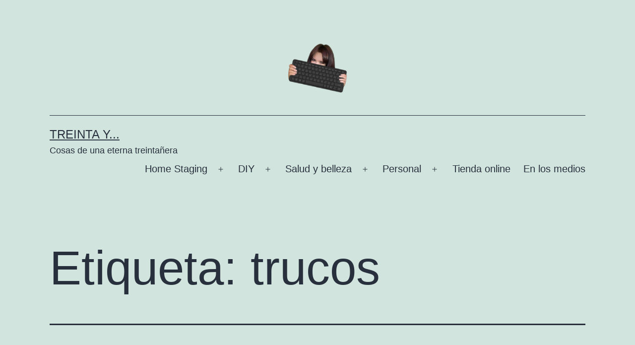

--- FILE ---
content_type: text/html; charset=UTF-8
request_url: https://treintay.com/tag/trucos/
body_size: 15002
content:
<!doctype html>
<html lang="es" >
<head>
	<meta charset="UTF-8" />
	<meta name="viewport" content="width=device-width, initial-scale=1.0" />
	<link rel="dns-prefetch" href="//cdn.hu-manity.co" />
		<!-- Cookie Compliance -->
		<script type="text/javascript">var huOptions = {"appID":"treintaycom-b39034d","currentLanguage":"es","blocking":false,"globalCookie":false,"isAdmin":false,"privacyConsent":true,"forms":[]};</script>
		<script type="text/javascript" src="https://cdn.hu-manity.co/hu-banner.min.js"></script><meta name='robots' content='index, follow, max-image-preview:large, max-snippet:-1, max-video-preview:-1' />
	<style>img:is([sizes="auto" i], [sizes^="auto," i]) { contain-intrinsic-size: 3000px 1500px }</style>
	
	<!-- This site is optimized with the Yoast SEO plugin v26.8 - https://yoast.com/product/yoast-seo-wordpress/ -->
	<title>trucos Archivos - Treinta y...</title>
	<link rel="canonical" href="https://treintay.com/tag/trucos/" />
	<meta property="og:locale" content="es_ES" />
	<meta property="og:type" content="article" />
	<meta property="og:title" content="trucos Archivos - Treinta y..." />
	<meta property="og:url" content="https://treintay.com/tag/trucos/" />
	<meta property="og:site_name" content="Treinta y..." />
	<meta name="twitter:card" content="summary_large_image" />
	<script type="application/ld+json" class="yoast-schema-graph">{"@context":"https://schema.org","@graph":[{"@type":"CollectionPage","@id":"https://treintay.com/tag/trucos/","url":"https://treintay.com/tag/trucos/","name":"trucos Archivos - Treinta y...","isPartOf":{"@id":"https://treintay.com/#website"},"primaryImageOfPage":{"@id":"https://treintay.com/tag/trucos/#primaryimage"},"image":{"@id":"https://treintay.com/tag/trucos/#primaryimage"},"thumbnailUrl":"https://treintay.com/wp-content/uploads/2014/01/2013-09-29-13.30.13.jpg","breadcrumb":{"@id":"https://treintay.com/tag/trucos/#breadcrumb"},"inLanguage":"es"},{"@type":"ImageObject","inLanguage":"es","@id":"https://treintay.com/tag/trucos/#primaryimage","url":"https://treintay.com/wp-content/uploads/2014/01/2013-09-29-13.30.13.jpg","contentUrl":"https://treintay.com/wp-content/uploads/2014/01/2013-09-29-13.30.13.jpg","width":600,"height":360},{"@type":"BreadcrumbList","@id":"https://treintay.com/tag/trucos/#breadcrumb","itemListElement":[{"@type":"ListItem","position":1,"name":"Portada","item":"https://treintay.com/"},{"@type":"ListItem","position":2,"name":"trucos"}]},{"@type":"WebSite","@id":"https://treintay.com/#website","url":"https://treintay.com/","name":"Treinta y...","description":"Cosas de una eterna treintañera","publisher":{"@id":"https://treintay.com/#organization"},"potentialAction":[{"@type":"SearchAction","target":{"@type":"EntryPoint","urlTemplate":"https://treintay.com/?s={search_term_string}"},"query-input":{"@type":"PropertyValueSpecification","valueRequired":true,"valueName":"search_term_string"}}],"inLanguage":"es"},{"@type":"Organization","@id":"https://treintay.com/#organization","name":"Treinta y...","url":"https://treintay.com/","logo":{"@type":"ImageObject","inLanguage":"es","@id":"https://treintay.com/#/schema/logo/image/","url":"https://treintay.com/wp-content/uploads/2022/01/treintay_2022.png","contentUrl":"https://treintay.com/wp-content/uploads/2022/01/treintay_2022.png","width":141,"height":117,"caption":"Treinta y..."},"image":{"@id":"https://treintay.com/#/schema/logo/image/"}}]}</script>
	<!-- / Yoast SEO plugin. -->


<link rel="alternate" type="application/rss+xml" title="Treinta y... &raquo; Feed" href="https://treintay.com/feed/" />
<link rel="alternate" type="application/rss+xml" title="Treinta y... &raquo; Feed de los comentarios" href="https://treintay.com/comments/feed/" />
<link rel="alternate" type="application/rss+xml" title="Treinta y... &raquo; Etiqueta trucos del feed" href="https://treintay.com/tag/trucos/feed/" />
		<style>
			.lazyload,
			.lazyloading {
				max-width: 100%;
			}
		</style>
		<script>
window._wpemojiSettings = {"baseUrl":"https:\/\/s.w.org\/images\/core\/emoji\/15.0.3\/72x72\/","ext":".png","svgUrl":"https:\/\/s.w.org\/images\/core\/emoji\/15.0.3\/svg\/","svgExt":".svg","source":{"concatemoji":"https:\/\/treintay.com\/wp-includes\/js\/wp-emoji-release.min.js?ver=6.7.4"}};
/*! This file is auto-generated */
!function(i,n){var o,s,e;function c(e){try{var t={supportTests:e,timestamp:(new Date).valueOf()};sessionStorage.setItem(o,JSON.stringify(t))}catch(e){}}function p(e,t,n){e.clearRect(0,0,e.canvas.width,e.canvas.height),e.fillText(t,0,0);var t=new Uint32Array(e.getImageData(0,0,e.canvas.width,e.canvas.height).data),r=(e.clearRect(0,0,e.canvas.width,e.canvas.height),e.fillText(n,0,0),new Uint32Array(e.getImageData(0,0,e.canvas.width,e.canvas.height).data));return t.every(function(e,t){return e===r[t]})}function u(e,t,n){switch(t){case"flag":return n(e,"\ud83c\udff3\ufe0f\u200d\u26a7\ufe0f","\ud83c\udff3\ufe0f\u200b\u26a7\ufe0f")?!1:!n(e,"\ud83c\uddfa\ud83c\uddf3","\ud83c\uddfa\u200b\ud83c\uddf3")&&!n(e,"\ud83c\udff4\udb40\udc67\udb40\udc62\udb40\udc65\udb40\udc6e\udb40\udc67\udb40\udc7f","\ud83c\udff4\u200b\udb40\udc67\u200b\udb40\udc62\u200b\udb40\udc65\u200b\udb40\udc6e\u200b\udb40\udc67\u200b\udb40\udc7f");case"emoji":return!n(e,"\ud83d\udc26\u200d\u2b1b","\ud83d\udc26\u200b\u2b1b")}return!1}function f(e,t,n){var r="undefined"!=typeof WorkerGlobalScope&&self instanceof WorkerGlobalScope?new OffscreenCanvas(300,150):i.createElement("canvas"),a=r.getContext("2d",{willReadFrequently:!0}),o=(a.textBaseline="top",a.font="600 32px Arial",{});return e.forEach(function(e){o[e]=t(a,e,n)}),o}function t(e){var t=i.createElement("script");t.src=e,t.defer=!0,i.head.appendChild(t)}"undefined"!=typeof Promise&&(o="wpEmojiSettingsSupports",s=["flag","emoji"],n.supports={everything:!0,everythingExceptFlag:!0},e=new Promise(function(e){i.addEventListener("DOMContentLoaded",e,{once:!0})}),new Promise(function(t){var n=function(){try{var e=JSON.parse(sessionStorage.getItem(o));if("object"==typeof e&&"number"==typeof e.timestamp&&(new Date).valueOf()<e.timestamp+604800&&"object"==typeof e.supportTests)return e.supportTests}catch(e){}return null}();if(!n){if("undefined"!=typeof Worker&&"undefined"!=typeof OffscreenCanvas&&"undefined"!=typeof URL&&URL.createObjectURL&&"undefined"!=typeof Blob)try{var e="postMessage("+f.toString()+"("+[JSON.stringify(s),u.toString(),p.toString()].join(",")+"));",r=new Blob([e],{type:"text/javascript"}),a=new Worker(URL.createObjectURL(r),{name:"wpTestEmojiSupports"});return void(a.onmessage=function(e){c(n=e.data),a.terminate(),t(n)})}catch(e){}c(n=f(s,u,p))}t(n)}).then(function(e){for(var t in e)n.supports[t]=e[t],n.supports.everything=n.supports.everything&&n.supports[t],"flag"!==t&&(n.supports.everythingExceptFlag=n.supports.everythingExceptFlag&&n.supports[t]);n.supports.everythingExceptFlag=n.supports.everythingExceptFlag&&!n.supports.flag,n.DOMReady=!1,n.readyCallback=function(){n.DOMReady=!0}}).then(function(){return e}).then(function(){var e;n.supports.everything||(n.readyCallback(),(e=n.source||{}).concatemoji?t(e.concatemoji):e.wpemoji&&e.twemoji&&(t(e.twemoji),t(e.wpemoji)))}))}((window,document),window._wpemojiSettings);
</script>
<style id='wp-emoji-styles-inline-css'>

	img.wp-smiley, img.emoji {
		display: inline !important;
		border: none !important;
		box-shadow: none !important;
		height: 1em !important;
		width: 1em !important;
		margin: 0 0.07em !important;
		vertical-align: -0.1em !important;
		background: none !important;
		padding: 0 !important;
	}
</style>
<link rel='stylesheet' id='wp-block-library-css' href='https://treintay.com/wp-includes/css/dist/block-library/style.min.css?ver=6.7.4' media='all' />
<style id='wp-block-library-theme-inline-css'>
.wp-block-audio :where(figcaption){color:#555;font-size:13px;text-align:center}.is-dark-theme .wp-block-audio :where(figcaption){color:#ffffffa6}.wp-block-audio{margin:0 0 1em}.wp-block-code{border:1px solid #ccc;border-radius:4px;font-family:Menlo,Consolas,monaco,monospace;padding:.8em 1em}.wp-block-embed :where(figcaption){color:#555;font-size:13px;text-align:center}.is-dark-theme .wp-block-embed :where(figcaption){color:#ffffffa6}.wp-block-embed{margin:0 0 1em}.blocks-gallery-caption{color:#555;font-size:13px;text-align:center}.is-dark-theme .blocks-gallery-caption{color:#ffffffa6}:root :where(.wp-block-image figcaption){color:#555;font-size:13px;text-align:center}.is-dark-theme :root :where(.wp-block-image figcaption){color:#ffffffa6}.wp-block-image{margin:0 0 1em}.wp-block-pullquote{border-bottom:4px solid;border-top:4px solid;color:currentColor;margin-bottom:1.75em}.wp-block-pullquote cite,.wp-block-pullquote footer,.wp-block-pullquote__citation{color:currentColor;font-size:.8125em;font-style:normal;text-transform:uppercase}.wp-block-quote{border-left:.25em solid;margin:0 0 1.75em;padding-left:1em}.wp-block-quote cite,.wp-block-quote footer{color:currentColor;font-size:.8125em;font-style:normal;position:relative}.wp-block-quote:where(.has-text-align-right){border-left:none;border-right:.25em solid;padding-left:0;padding-right:1em}.wp-block-quote:where(.has-text-align-center){border:none;padding-left:0}.wp-block-quote.is-large,.wp-block-quote.is-style-large,.wp-block-quote:where(.is-style-plain){border:none}.wp-block-search .wp-block-search__label{font-weight:700}.wp-block-search__button{border:1px solid #ccc;padding:.375em .625em}:where(.wp-block-group.has-background){padding:1.25em 2.375em}.wp-block-separator.has-css-opacity{opacity:.4}.wp-block-separator{border:none;border-bottom:2px solid;margin-left:auto;margin-right:auto}.wp-block-separator.has-alpha-channel-opacity{opacity:1}.wp-block-separator:not(.is-style-wide):not(.is-style-dots){width:100px}.wp-block-separator.has-background:not(.is-style-dots){border-bottom:none;height:1px}.wp-block-separator.has-background:not(.is-style-wide):not(.is-style-dots){height:2px}.wp-block-table{margin:0 0 1em}.wp-block-table td,.wp-block-table th{word-break:normal}.wp-block-table :where(figcaption){color:#555;font-size:13px;text-align:center}.is-dark-theme .wp-block-table :where(figcaption){color:#ffffffa6}.wp-block-video :where(figcaption){color:#555;font-size:13px;text-align:center}.is-dark-theme .wp-block-video :where(figcaption){color:#ffffffa6}.wp-block-video{margin:0 0 1em}:root :where(.wp-block-template-part.has-background){margin-bottom:0;margin-top:0;padding:1.25em 2.375em}
</style>
<link rel='stylesheet' id='twenty-twenty-one-custom-color-overrides-css' href='https://treintay.com/wp-content/themes/twentytwentyone/assets/css/custom-color-overrides.css?ver=2.4' media='all' />
<style id='classic-theme-styles-inline-css'>
/*! This file is auto-generated */
.wp-block-button__link{color:#fff;background-color:#32373c;border-radius:9999px;box-shadow:none;text-decoration:none;padding:calc(.667em + 2px) calc(1.333em + 2px);font-size:1.125em}.wp-block-file__button{background:#32373c;color:#fff;text-decoration:none}
</style>
<style id='global-styles-inline-css'>
:root{--wp--preset--aspect-ratio--square: 1;--wp--preset--aspect-ratio--4-3: 4/3;--wp--preset--aspect-ratio--3-4: 3/4;--wp--preset--aspect-ratio--3-2: 3/2;--wp--preset--aspect-ratio--2-3: 2/3;--wp--preset--aspect-ratio--16-9: 16/9;--wp--preset--aspect-ratio--9-16: 9/16;--wp--preset--color--black: #000000;--wp--preset--color--cyan-bluish-gray: #abb8c3;--wp--preset--color--white: #FFFFFF;--wp--preset--color--pale-pink: #f78da7;--wp--preset--color--vivid-red: #cf2e2e;--wp--preset--color--luminous-vivid-orange: #ff6900;--wp--preset--color--luminous-vivid-amber: #fcb900;--wp--preset--color--light-green-cyan: #7bdcb5;--wp--preset--color--vivid-green-cyan: #00d084;--wp--preset--color--pale-cyan-blue: #8ed1fc;--wp--preset--color--vivid-cyan-blue: #0693e3;--wp--preset--color--vivid-purple: #9b51e0;--wp--preset--color--dark-gray: #28303D;--wp--preset--color--gray: #39414D;--wp--preset--color--green: #D1E4DD;--wp--preset--color--blue: #D1DFE4;--wp--preset--color--purple: #D1D1E4;--wp--preset--color--red: #E4D1D1;--wp--preset--color--orange: #E4DAD1;--wp--preset--color--yellow: #EEEADD;--wp--preset--gradient--vivid-cyan-blue-to-vivid-purple: linear-gradient(135deg,rgba(6,147,227,1) 0%,rgb(155,81,224) 100%);--wp--preset--gradient--light-green-cyan-to-vivid-green-cyan: linear-gradient(135deg,rgb(122,220,180) 0%,rgb(0,208,130) 100%);--wp--preset--gradient--luminous-vivid-amber-to-luminous-vivid-orange: linear-gradient(135deg,rgba(252,185,0,1) 0%,rgba(255,105,0,1) 100%);--wp--preset--gradient--luminous-vivid-orange-to-vivid-red: linear-gradient(135deg,rgba(255,105,0,1) 0%,rgb(207,46,46) 100%);--wp--preset--gradient--very-light-gray-to-cyan-bluish-gray: linear-gradient(135deg,rgb(238,238,238) 0%,rgb(169,184,195) 100%);--wp--preset--gradient--cool-to-warm-spectrum: linear-gradient(135deg,rgb(74,234,220) 0%,rgb(151,120,209) 20%,rgb(207,42,186) 40%,rgb(238,44,130) 60%,rgb(251,105,98) 80%,rgb(254,248,76) 100%);--wp--preset--gradient--blush-light-purple: linear-gradient(135deg,rgb(255,206,236) 0%,rgb(152,150,240) 100%);--wp--preset--gradient--blush-bordeaux: linear-gradient(135deg,rgb(254,205,165) 0%,rgb(254,45,45) 50%,rgb(107,0,62) 100%);--wp--preset--gradient--luminous-dusk: linear-gradient(135deg,rgb(255,203,112) 0%,rgb(199,81,192) 50%,rgb(65,88,208) 100%);--wp--preset--gradient--pale-ocean: linear-gradient(135deg,rgb(255,245,203) 0%,rgb(182,227,212) 50%,rgb(51,167,181) 100%);--wp--preset--gradient--electric-grass: linear-gradient(135deg,rgb(202,248,128) 0%,rgb(113,206,126) 100%);--wp--preset--gradient--midnight: linear-gradient(135deg,rgb(2,3,129) 0%,rgb(40,116,252) 100%);--wp--preset--gradient--purple-to-yellow: linear-gradient(160deg, #D1D1E4 0%, #EEEADD 100%);--wp--preset--gradient--yellow-to-purple: linear-gradient(160deg, #EEEADD 0%, #D1D1E4 100%);--wp--preset--gradient--green-to-yellow: linear-gradient(160deg, #D1E4DD 0%, #EEEADD 100%);--wp--preset--gradient--yellow-to-green: linear-gradient(160deg, #EEEADD 0%, #D1E4DD 100%);--wp--preset--gradient--red-to-yellow: linear-gradient(160deg, #E4D1D1 0%, #EEEADD 100%);--wp--preset--gradient--yellow-to-red: linear-gradient(160deg, #EEEADD 0%, #E4D1D1 100%);--wp--preset--gradient--purple-to-red: linear-gradient(160deg, #D1D1E4 0%, #E4D1D1 100%);--wp--preset--gradient--red-to-purple: linear-gradient(160deg, #E4D1D1 0%, #D1D1E4 100%);--wp--preset--font-size--small: 18px;--wp--preset--font-size--medium: 20px;--wp--preset--font-size--large: 24px;--wp--preset--font-size--x-large: 42px;--wp--preset--font-size--extra-small: 16px;--wp--preset--font-size--normal: 20px;--wp--preset--font-size--extra-large: 40px;--wp--preset--font-size--huge: 96px;--wp--preset--font-size--gigantic: 144px;--wp--preset--spacing--20: 0.44rem;--wp--preset--spacing--30: 0.67rem;--wp--preset--spacing--40: 1rem;--wp--preset--spacing--50: 1.5rem;--wp--preset--spacing--60: 2.25rem;--wp--preset--spacing--70: 3.38rem;--wp--preset--spacing--80: 5.06rem;--wp--preset--shadow--natural: 6px 6px 9px rgba(0, 0, 0, 0.2);--wp--preset--shadow--deep: 12px 12px 50px rgba(0, 0, 0, 0.4);--wp--preset--shadow--sharp: 6px 6px 0px rgba(0, 0, 0, 0.2);--wp--preset--shadow--outlined: 6px 6px 0px -3px rgba(255, 255, 255, 1), 6px 6px rgba(0, 0, 0, 1);--wp--preset--shadow--crisp: 6px 6px 0px rgba(0, 0, 0, 1);}:where(.is-layout-flex){gap: 0.5em;}:where(.is-layout-grid){gap: 0.5em;}body .is-layout-flex{display: flex;}.is-layout-flex{flex-wrap: wrap;align-items: center;}.is-layout-flex > :is(*, div){margin: 0;}body .is-layout-grid{display: grid;}.is-layout-grid > :is(*, div){margin: 0;}:where(.wp-block-columns.is-layout-flex){gap: 2em;}:where(.wp-block-columns.is-layout-grid){gap: 2em;}:where(.wp-block-post-template.is-layout-flex){gap: 1.25em;}:where(.wp-block-post-template.is-layout-grid){gap: 1.25em;}.has-black-color{color: var(--wp--preset--color--black) !important;}.has-cyan-bluish-gray-color{color: var(--wp--preset--color--cyan-bluish-gray) !important;}.has-white-color{color: var(--wp--preset--color--white) !important;}.has-pale-pink-color{color: var(--wp--preset--color--pale-pink) !important;}.has-vivid-red-color{color: var(--wp--preset--color--vivid-red) !important;}.has-luminous-vivid-orange-color{color: var(--wp--preset--color--luminous-vivid-orange) !important;}.has-luminous-vivid-amber-color{color: var(--wp--preset--color--luminous-vivid-amber) !important;}.has-light-green-cyan-color{color: var(--wp--preset--color--light-green-cyan) !important;}.has-vivid-green-cyan-color{color: var(--wp--preset--color--vivid-green-cyan) !important;}.has-pale-cyan-blue-color{color: var(--wp--preset--color--pale-cyan-blue) !important;}.has-vivid-cyan-blue-color{color: var(--wp--preset--color--vivid-cyan-blue) !important;}.has-vivid-purple-color{color: var(--wp--preset--color--vivid-purple) !important;}.has-black-background-color{background-color: var(--wp--preset--color--black) !important;}.has-cyan-bluish-gray-background-color{background-color: var(--wp--preset--color--cyan-bluish-gray) !important;}.has-white-background-color{background-color: var(--wp--preset--color--white) !important;}.has-pale-pink-background-color{background-color: var(--wp--preset--color--pale-pink) !important;}.has-vivid-red-background-color{background-color: var(--wp--preset--color--vivid-red) !important;}.has-luminous-vivid-orange-background-color{background-color: var(--wp--preset--color--luminous-vivid-orange) !important;}.has-luminous-vivid-amber-background-color{background-color: var(--wp--preset--color--luminous-vivid-amber) !important;}.has-light-green-cyan-background-color{background-color: var(--wp--preset--color--light-green-cyan) !important;}.has-vivid-green-cyan-background-color{background-color: var(--wp--preset--color--vivid-green-cyan) !important;}.has-pale-cyan-blue-background-color{background-color: var(--wp--preset--color--pale-cyan-blue) !important;}.has-vivid-cyan-blue-background-color{background-color: var(--wp--preset--color--vivid-cyan-blue) !important;}.has-vivid-purple-background-color{background-color: var(--wp--preset--color--vivid-purple) !important;}.has-black-border-color{border-color: var(--wp--preset--color--black) !important;}.has-cyan-bluish-gray-border-color{border-color: var(--wp--preset--color--cyan-bluish-gray) !important;}.has-white-border-color{border-color: var(--wp--preset--color--white) !important;}.has-pale-pink-border-color{border-color: var(--wp--preset--color--pale-pink) !important;}.has-vivid-red-border-color{border-color: var(--wp--preset--color--vivid-red) !important;}.has-luminous-vivid-orange-border-color{border-color: var(--wp--preset--color--luminous-vivid-orange) !important;}.has-luminous-vivid-amber-border-color{border-color: var(--wp--preset--color--luminous-vivid-amber) !important;}.has-light-green-cyan-border-color{border-color: var(--wp--preset--color--light-green-cyan) !important;}.has-vivid-green-cyan-border-color{border-color: var(--wp--preset--color--vivid-green-cyan) !important;}.has-pale-cyan-blue-border-color{border-color: var(--wp--preset--color--pale-cyan-blue) !important;}.has-vivid-cyan-blue-border-color{border-color: var(--wp--preset--color--vivid-cyan-blue) !important;}.has-vivid-purple-border-color{border-color: var(--wp--preset--color--vivid-purple) !important;}.has-vivid-cyan-blue-to-vivid-purple-gradient-background{background: var(--wp--preset--gradient--vivid-cyan-blue-to-vivid-purple) !important;}.has-light-green-cyan-to-vivid-green-cyan-gradient-background{background: var(--wp--preset--gradient--light-green-cyan-to-vivid-green-cyan) !important;}.has-luminous-vivid-amber-to-luminous-vivid-orange-gradient-background{background: var(--wp--preset--gradient--luminous-vivid-amber-to-luminous-vivid-orange) !important;}.has-luminous-vivid-orange-to-vivid-red-gradient-background{background: var(--wp--preset--gradient--luminous-vivid-orange-to-vivid-red) !important;}.has-very-light-gray-to-cyan-bluish-gray-gradient-background{background: var(--wp--preset--gradient--very-light-gray-to-cyan-bluish-gray) !important;}.has-cool-to-warm-spectrum-gradient-background{background: var(--wp--preset--gradient--cool-to-warm-spectrum) !important;}.has-blush-light-purple-gradient-background{background: var(--wp--preset--gradient--blush-light-purple) !important;}.has-blush-bordeaux-gradient-background{background: var(--wp--preset--gradient--blush-bordeaux) !important;}.has-luminous-dusk-gradient-background{background: var(--wp--preset--gradient--luminous-dusk) !important;}.has-pale-ocean-gradient-background{background: var(--wp--preset--gradient--pale-ocean) !important;}.has-electric-grass-gradient-background{background: var(--wp--preset--gradient--electric-grass) !important;}.has-midnight-gradient-background{background: var(--wp--preset--gradient--midnight) !important;}.has-small-font-size{font-size: var(--wp--preset--font-size--small) !important;}.has-medium-font-size{font-size: var(--wp--preset--font-size--medium) !important;}.has-large-font-size{font-size: var(--wp--preset--font-size--large) !important;}.has-x-large-font-size{font-size: var(--wp--preset--font-size--x-large) !important;}
:where(.wp-block-post-template.is-layout-flex){gap: 1.25em;}:where(.wp-block-post-template.is-layout-grid){gap: 1.25em;}
:where(.wp-block-columns.is-layout-flex){gap: 2em;}:where(.wp-block-columns.is-layout-grid){gap: 2em;}
:root :where(.wp-block-pullquote){font-size: 1.5em;line-height: 1.6;}
</style>
<link rel='stylesheet' id='titan-adminbar-styles-css' href='https://treintay.com/wp-content/plugins/anti-spam/assets/css/admin-bar.css?ver=7.4.0' media='all' />
<link rel='stylesheet' id='twenty-twenty-one-style-css' href='https://treintay.com/wp-content/themes/twentytwentyone/style.css?ver=2.4' media='all' />
<link rel='stylesheet' id='twenty-twenty-one-print-style-css' href='https://treintay.com/wp-content/themes/twentytwentyone/assets/css/print.css?ver=2.4' media='print' />
<script id="twenty-twenty-one-ie11-polyfills-js-after">
( Element.prototype.matches && Element.prototype.closest && window.NodeList && NodeList.prototype.forEach ) || document.write( '<script src="https://treintay.com/wp-content/themes/twentytwentyone/assets/js/polyfills.js?ver=2.4"></scr' + 'ipt>' );
</script>
<script src="https://treintay.com/wp-content/themes/twentytwentyone/assets/js/primary-navigation.js?ver=2.4" id="twenty-twenty-one-primary-navigation-script-js" defer data-wp-strategy="defer"></script>
<link rel="https://api.w.org/" href="https://treintay.com/wp-json/" /><link rel="alternate" title="JSON" type="application/json" href="https://treintay.com/wp-json/wp/v2/tags/1186" /><link rel="EditURI" type="application/rsd+xml" title="RSD" href="https://treintay.com/xmlrpc.php?rsd" />
<meta name="generator" content="WordPress 6.7.4" />
<!-- start Simple Custom CSS and JS -->
<!-- Añade código HTML a la cabecera o al pie de página.

Por ejemplo, puedes usar el siguiente código para cargar la librería jQuery desde la CDN de Google:
<script src="https://ajax.googleapis.com/ajax/libs/jquery/3.6.0/jquery.min.js"></script>

o el siguiente para cargar la librería Bootstrap desde jsDelivr:
<link href="https://cdn.jsdelivr.net/npm/bootstrap@5.1.3/dist/css/bootstrap.min.css" rel="stylesheet" integrity="sha384-1BmE4kWBq78iYhFldvKuhfTAU6auU8tT94WrHftjDbrCEXSU1oBoqyl2QvZ6jIW3" crossorigin="anonymous">

-- Fin del comentario --> 

<meta name="facebook-domain-verification" content="l83qilfuo2g635bzaaefv62bkztkpj" /><!-- end Simple Custom CSS and JS -->
<!-- start Simple Custom CSS and JS -->
<script async src="https://www.googletagmanager.com/gtag/js?id=UA-18092144-1"></script>
<script>
  window.dataLayer = window.dataLayer || [];
  function gtag(){dataLayer.push(arguments);}
  gtag('js', new Date());

  gtag('config', 'UA-18092144-1');  
</script>  
<!-- end Simple Custom CSS and JS -->
<!-- start Simple Custom CSS and JS -->
<!-- Añade código HTML a la cabecera o al pie de página.

Por ejemplo, puedes usar el siguiente código para cargar la librería jQuery desde la CDN de Google:
<script src="https://ajax.googleapis.com/ajax/libs/jquery/3.6.0/jquery.min.js"></script>

o el siguiente para cargar la librería Bootstrap desde jsDelivr:
<link href="https://cdn.jsdelivr.net/npm/bootstrap@5.1.3/dist/css/bootstrap.min.css" rel="stylesheet" integrity="sha384-1BmE4kWBq78iYhFldvKuhfTAU6auU8tT94WrHftjDbrCEXSU1oBoqyl2QvZ6jIW3" crossorigin="anonymous">

-- Fin del comentario --> 

<meta name="wearecontent-verify-code" content="affcd7a9a61ea04372dd66f83b5f8a272ed29b27"/>

<!-- end Simple Custom CSS and JS -->
<!-- start Simple Custom CSS and JS -->
<script async src="https://pagead2.googlesyndication.com/pagead/js/adsbygoogle.js?client=ca-pub-2895170120537258"
     crossorigin="anonymous"></script>

<!-- end Simple Custom CSS and JS -->
		<script>
			document.documentElement.className = document.documentElement.className.replace('no-js', 'js');
		</script>
				<style>
			.no-js img.lazyload {
				display: none;
			}

			figure.wp-block-image img.lazyloading {
				min-width: 150px;
			}

			.lazyload,
			.lazyloading {
				--smush-placeholder-width: 100px;
				--smush-placeholder-aspect-ratio: 1/1;
				width: var(--smush-image-width, var(--smush-placeholder-width)) !important;
				aspect-ratio: var(--smush-image-aspect-ratio, var(--smush-placeholder-aspect-ratio)) !important;
			}

						.lazyload, .lazyloading {
				opacity: 0;
			}

			.lazyloaded {
				opacity: 1;
				transition: opacity 400ms;
				transition-delay: 0ms;
			}

					</style>
		<link rel="icon" href="https://treintay.com/wp-content/uploads/2018/03/cropped-teclado_nuevo_peque-32x32.png" sizes="32x32" />
<link rel="icon" href="https://treintay.com/wp-content/uploads/2018/03/cropped-teclado_nuevo_peque-192x192.png" sizes="192x192" />
<link rel="apple-touch-icon" href="https://treintay.com/wp-content/uploads/2018/03/cropped-teclado_nuevo_peque-180x180.png" />
<meta name="msapplication-TileImage" content="https://treintay.com/wp-content/uploads/2018/03/cropped-teclado_nuevo_peque-270x270.png" />
</head>

<body data-rsssl=1 class="archive tag tag-trucos tag-1186 wp-custom-logo wp-embed-responsive cookies-not-set is-light-theme no-js hfeed has-main-navigation">
<div id="page" class="site">
	<a class="skip-link screen-reader-text" href="#content">
		Saltar al contenido	</a>

	
<header id="masthead" class="site-header has-logo has-title-and-tagline has-menu">

	
	<div class="site-logo"><a href="https://treintay.com/" class="custom-logo-link" rel="home"><img width="141" height="117" data-src="https://treintay.com/wp-content/uploads/2022/01/treintay_2022.png" class="custom-logo lazyload" alt="Treinta y&#8230;" decoding="async" src="[data-uri]" style="--smush-placeholder-width: 141px; --smush-placeholder-aspect-ratio: 141/117;" /></a></div>

<div class="site-branding">

	
						<p class="site-title"><a href="https://treintay.com/">Treinta y...</a></p>
			
			<p class="site-description">
			Cosas de una eterna treintañera		</p>
	</div><!-- .site-branding -->
	
	<nav id="site-navigation" class="primary-navigation" aria-label="Menú principal">
		<div class="menu-button-container">
			<button id="primary-mobile-menu" class="button" aria-controls="primary-menu-list" aria-expanded="false">
				<span class="dropdown-icon open">Menú					<svg class="svg-icon" width="24" height="24" aria-hidden="true" role="img" focusable="false" viewBox="0 0 24 24" fill="none" xmlns="http://www.w3.org/2000/svg"><path fill-rule="evenodd" clip-rule="evenodd" d="M4.5 6H19.5V7.5H4.5V6ZM4.5 12H19.5V13.5H4.5V12ZM19.5 18H4.5V19.5H19.5V18Z" fill="currentColor"/></svg>				</span>
				<span class="dropdown-icon close">Cerrar					<svg class="svg-icon" width="24" height="24" aria-hidden="true" role="img" focusable="false" viewBox="0 0 24 24" fill="none" xmlns="http://www.w3.org/2000/svg"><path fill-rule="evenodd" clip-rule="evenodd" d="M12 10.9394L5.53033 4.46973L4.46967 5.53039L10.9393 12.0001L4.46967 18.4697L5.53033 19.5304L12 13.0607L18.4697 19.5304L19.5303 18.4697L13.0607 12.0001L19.5303 5.53039L18.4697 4.46973L12 10.9394Z" fill="currentColor"/></svg>				</span>
			</button><!-- #primary-mobile-menu -->
		</div><!-- .menu-button-container -->
		<div class="primary-menu-container"><ul id="primary-menu-list" class="menu-wrapper"><li id="menu-item-18502" class="menu-item menu-item-type-taxonomy menu-item-object-category menu-item-has-children menu-item-18502"><a href="https://treintay.com/home-staging/">Home Staging</a><button class="sub-menu-toggle" aria-expanded="false" onClick="twentytwentyoneExpandSubMenu(this)"><span class="icon-plus"><svg class="svg-icon" width="18" height="18" aria-hidden="true" role="img" focusable="false" viewBox="0 0 24 24" fill="none" xmlns="http://www.w3.org/2000/svg"><path fill-rule="evenodd" clip-rule="evenodd" d="M18 11.2h-5.2V6h-1.6v5.2H6v1.6h5.2V18h1.6v-5.2H18z" fill="currentColor"/></svg></span><span class="icon-minus"><svg class="svg-icon" width="18" height="18" aria-hidden="true" role="img" focusable="false" viewBox="0 0 24 24" fill="none" xmlns="http://www.w3.org/2000/svg"><path fill-rule="evenodd" clip-rule="evenodd" d="M6 11h12v2H6z" fill="currentColor"/></svg></span><span class="screen-reader-text">Abrir el menú</span></button>
<ul class="sub-menu">
	<li id="menu-item-18504" class="menu-item menu-item-type-taxonomy menu-item-object-category menu-item-18504"><a href="https://treintay.com/home-staging/decoracion-low-cost/">Decoración low cost</a></li>
	<li id="menu-item-18503" class="menu-item menu-item-type-taxonomy menu-item-object-category menu-item-18503"><a href="https://treintay.com/home-staging/consejos/">Consejos</a></li>
</ul>
</li>
<li id="menu-item-18495" class="menu-item menu-item-type-taxonomy menu-item-object-category menu-item-has-children menu-item-18495"><a href="https://treintay.com/diy/">DIY</a><button class="sub-menu-toggle" aria-expanded="false" onClick="twentytwentyoneExpandSubMenu(this)"><span class="icon-plus"><svg class="svg-icon" width="18" height="18" aria-hidden="true" role="img" focusable="false" viewBox="0 0 24 24" fill="none" xmlns="http://www.w3.org/2000/svg"><path fill-rule="evenodd" clip-rule="evenodd" d="M18 11.2h-5.2V6h-1.6v5.2H6v1.6h5.2V18h1.6v-5.2H18z" fill="currentColor"/></svg></span><span class="icon-minus"><svg class="svg-icon" width="18" height="18" aria-hidden="true" role="img" focusable="false" viewBox="0 0 24 24" fill="none" xmlns="http://www.w3.org/2000/svg"><path fill-rule="evenodd" clip-rule="evenodd" d="M6 11h12v2H6z" fill="currentColor"/></svg></span><span class="screen-reader-text">Abrir el menú</span></button>
<ul class="sub-menu">
	<li id="menu-item-18496" class="menu-item menu-item-type-taxonomy menu-item-object-category menu-item-18496"><a href="https://treintay.com/diy/disfraces/">Disfraces</a></li>
	<li id="menu-item-18497" class="menu-item menu-item-type-taxonomy menu-item-object-category menu-item-18497"><a href="https://treintay.com/diy/manualidades/">Manualidades</a></li>
</ul>
</li>
<li id="menu-item-18510" class="menu-item menu-item-type-taxonomy menu-item-object-category menu-item-has-children menu-item-18510"><a href="https://treintay.com/salud-y-belleza/">Salud y belleza</a><button class="sub-menu-toggle" aria-expanded="false" onClick="twentytwentyoneExpandSubMenu(this)"><span class="icon-plus"><svg class="svg-icon" width="18" height="18" aria-hidden="true" role="img" focusable="false" viewBox="0 0 24 24" fill="none" xmlns="http://www.w3.org/2000/svg"><path fill-rule="evenodd" clip-rule="evenodd" d="M18 11.2h-5.2V6h-1.6v5.2H6v1.6h5.2V18h1.6v-5.2H18z" fill="currentColor"/></svg></span><span class="icon-minus"><svg class="svg-icon" width="18" height="18" aria-hidden="true" role="img" focusable="false" viewBox="0 0 24 24" fill="none" xmlns="http://www.w3.org/2000/svg"><path fill-rule="evenodd" clip-rule="evenodd" d="M6 11h12v2H6z" fill="currentColor"/></svg></span><span class="screen-reader-text">Abrir el menú</span></button>
<ul class="sub-menu">
	<li id="menu-item-18511" class="menu-item menu-item-type-taxonomy menu-item-object-category menu-item-18511"><a href="https://treintay.com/salud-y-belleza/belleza/">Belleza</a></li>
	<li id="menu-item-18512" class="menu-item menu-item-type-taxonomy menu-item-object-category menu-item-18512"><a href="https://treintay.com/salud-y-belleza/deporte/">Deporte</a></li>
	<li id="menu-item-18513" class="menu-item menu-item-type-taxonomy menu-item-object-category menu-item-18513"><a href="https://treintay.com/salud-y-belleza/nutricion/">Nutrición</a></li>
	<li id="menu-item-18514" class="menu-item menu-item-type-taxonomy menu-item-object-category menu-item-18514"><a href="https://treintay.com/salud-y-belleza/recetas/">Recetas</a></li>
	<li id="menu-item-18515" class="menu-item menu-item-type-taxonomy menu-item-object-category menu-item-18515"><a href="https://treintay.com/salud-y-belleza/sexualidad/">Sexualidad</a></li>
</ul>
</li>
<li id="menu-item-18505" class="menu-item menu-item-type-taxonomy menu-item-object-category menu-item-has-children menu-item-18505"><a href="https://treintay.com/personal/">Personal</a><button class="sub-menu-toggle" aria-expanded="false" onClick="twentytwentyoneExpandSubMenu(this)"><span class="icon-plus"><svg class="svg-icon" width="18" height="18" aria-hidden="true" role="img" focusable="false" viewBox="0 0 24 24" fill="none" xmlns="http://www.w3.org/2000/svg"><path fill-rule="evenodd" clip-rule="evenodd" d="M18 11.2h-5.2V6h-1.6v5.2H6v1.6h5.2V18h1.6v-5.2H18z" fill="currentColor"/></svg></span><span class="icon-minus"><svg class="svg-icon" width="18" height="18" aria-hidden="true" role="img" focusable="false" viewBox="0 0 24 24" fill="none" xmlns="http://www.w3.org/2000/svg"><path fill-rule="evenodd" clip-rule="evenodd" d="M6 11h12v2H6z" fill="currentColor"/></svg></span><span class="screen-reader-text">Abrir el menú</span></button>
<ul class="sub-menu">
	<li id="menu-item-18506" class="menu-item menu-item-type-taxonomy menu-item-object-category menu-item-18506"><a href="https://treintay.com/personal/crecimiento-personal/">Crecimiento personal</a></li>
	<li id="menu-item-18508" class="menu-item menu-item-type-taxonomy menu-item-object-category menu-item-18508"><a href="https://treintay.com/personal/reflexiones/">Reflexiones</a></li>
	<li id="menu-item-18509" class="menu-item menu-item-type-taxonomy menu-item-object-category menu-item-18509"><a href="https://treintay.com/personal/relaciones/">Relaciones</a></li>
	<li id="menu-item-18507" class="menu-item menu-item-type-taxonomy menu-item-object-category menu-item-18507"><a href="https://treintay.com/personal/ideas-utiles/">Ideas útiles</a></li>
</ul>
</li>
<li id="menu-item-15984" class="menu-item menu-item-type-custom menu-item-object-custom menu-item-15984"><a href="https://www.treintay.com/tienda">Tienda online</a></li>
<li id="menu-item-6859" class="menu-item menu-item-type-post_type menu-item-object-page menu-item-6859"><a href="https://treintay.com/sobre-el-blog/">En los medios</a></li>
</ul></div>	</nav><!-- #site-navigation -->
	
</header><!-- #masthead -->

	<div id="content" class="site-content">
		<div id="primary" class="content-area">
			<main id="main" class="site-main">


	<header class="page-header alignwide">
		<h1 class="page-title">Etiqueta: <span>trucos</span></h1>			</header><!-- .page-header -->

					
<article id="post-6739" class="post-6739 post type-post status-publish format-standard has-post-thumbnail hentry category-ideas-utiles tag-alimentos-que-no-se-pueden-congelar tag-congelar-comida tag-tips tag-trucos entry">

	
<header class="entry-header">
	<h2 class="entry-title default-max-width"><a href="https://treintay.com/trucos-para-congelar-y-alimentos-que-se-pueden-congelar/">Trucos para congelar y alimentos que no se pueden congelar</a></h2>
		
			<figure class="post-thumbnail">
				<a class="post-thumbnail-inner alignwide" href="https://treintay.com/trucos-para-congelar-y-alimentos-que-se-pueden-congelar/" aria-hidden="true" tabindex="-1">
					<img width="600" height="198" src="https://treintay.com/wp-content/uploads/2014/01/2013-09-29-13.30.13-600x198.jpg" class="attachment-post-thumbnail size-post-thumbnail wp-post-image" alt="" decoding="async" fetchpriority="high" style="width:100%;height:60%;max-width:600px;" />				</a>
							</figure><!-- .post-thumbnail -->

				</header><!-- .entry-header -->

	<div class="entry-content">
		<p>Todos sabemos algunos trucos para congelar comida, pero por si acaso no los conocemos todos, vamos a hacer un repaso de los más significativos. Alimentos que no se pueden congelar: Huevos, puesto que al aumentar el volumen, estallarán Latas de conserva: al igual que los huevos, al aumentar la presion, estallarán al congelarse Lácteos (solo son&hellip; <a class="more-link" href="https://treintay.com/trucos-para-congelar-y-alimentos-que-se-pueden-congelar/">Seguir leyendo <span class="screen-reader-text">Trucos para congelar y alimentos que no se pueden congelar</span></a></p>
	</div><!-- .entry-content -->

	<footer class="entry-footer default-max-width">
		<span class="posted-on">Publicada el <time class="entry-date published updated" datetime="2014-12-17T23:14:38+01:00"></time></span><div class="post-taxonomies"><span class="cat-links">Categorizado como <a href="https://treintay.com/personal/ideas-utiles/" rel="category tag">Ideas útiles</a> </span><span class="tags-links">Etiquetado como <a href="https://treintay.com/tag/alimentos-que-no-se-pueden-congelar/" rel="tag">alimentos que no se pueden congelar</a>, <a href="https://treintay.com/tag/congelar-comida/" rel="tag">congelar comida</a>, <a href="https://treintay.com/tag/tips/" rel="tag">tips</a>, <a href="https://treintay.com/tag/trucos/" rel="tag">trucos</a></span></div>	</footer><!-- .entry-footer -->
</article><!-- #post-${ID} -->
					
<article id="post-6665" class="post-6665 post type-post status-publish format-standard has-post-thumbnail hentry category-belleza tag-aceite-de-coco tag-cabello tag-consejos tag-henna tag-pelo-brillante tag-pelo-mas-brillante tag-pelo-perfecto tag-pelo-sano tag-tips tag-trucos tag-vinagre-para-el-pelo entry">

	
<header class="entry-header">
	<h2 class="entry-title default-max-width"><a href="https://treintay.com/tratamientos-naturales-para-un-pelo-perfecto/">Los 5 tratamientos naturales más efectivos para un pelo perfecto</a></h2>
		
			<figure class="post-thumbnail">
				<a class="post-thumbnail-inner alignwide" href="https://treintay.com/tratamientos-naturales-para-un-pelo-perfecto/" aria-hidden="true" tabindex="-1">
					<img width="513" height="198" data-src="https://treintay.com/wp-content/uploads/2014/12/gr-854318-6819366-823936-513x198.jpg" class="attachment-post-thumbnail size-post-thumbnail wp-post-image lazyload" alt="" decoding="async" style="--smush-placeholder-width: 513px; --smush-placeholder-aspect-ratio: 513/198;width:100%;height:65.5%;max-width:513px;" src="[data-uri]" />				</a>
							</figure><!-- .post-thumbnail -->

				</header><!-- .entry-header -->

	<div class="entry-content">
		<p>Desde hace mucho tiempo me he vuelto adicta a los productos naturales para el pelo. Me parece que lo dejan mucho mejor que cualquier tratamiento químico, por bueno que sea. Así que os voy a dejar una recopilación de los trucos que yo uso y con los que mejor resultado noto. 1 &#8211; Primero y&hellip; <a class="more-link" href="https://treintay.com/tratamientos-naturales-para-un-pelo-perfecto/">Seguir leyendo <span class="screen-reader-text">Los 5 tratamientos naturales más efectivos para un pelo perfecto</span></a></p>
	</div><!-- .entry-content -->

	<footer class="entry-footer default-max-width">
		<span class="posted-on">Publicada el <time class="entry-date published updated" datetime="2014-12-03T16:34:02+01:00"></time></span><div class="post-taxonomies"><span class="cat-links">Categorizado como <a href="https://treintay.com/salud-y-belleza/belleza/" rel="category tag">Belleza</a> </span><span class="tags-links">Etiquetado como <a href="https://treintay.com/tag/aceite-de-coco/" rel="tag">aceite de coco</a>, <a href="https://treintay.com/tag/cabello/" rel="tag">cabello</a>, <a href="https://treintay.com/tag/consejos/" rel="tag">consejos</a>, <a href="https://treintay.com/tag/henna/" rel="tag">henna</a>, <a href="https://treintay.com/tag/pelo-brillante/" rel="tag">pelo brillante</a>, <a href="https://treintay.com/tag/pelo-mas-brillante/" rel="tag">pelo más brillante</a>, <a href="https://treintay.com/tag/pelo-perfecto/" rel="tag">pelo perfecto</a>, <a href="https://treintay.com/tag/pelo-sano/" rel="tag">pelo sano</a>, <a href="https://treintay.com/tag/tips/" rel="tag">tips</a>, <a href="https://treintay.com/tag/trucos/" rel="tag">trucos</a>, <a href="https://treintay.com/tag/vinagre-para-el-pelo/" rel="tag">vinagre para el pelo</a></span></div>	</footer><!-- .entry-footer -->
</article><!-- #post-${ID} -->
					
<article id="post-5886" class="post-5886 post type-post status-publish format-standard has-post-thumbnail hentry category-belleza tag-ciguena tag-endurecer-las-unas tag-remedio-casero tag-truco-casero tag-trucos tag-unas-blandas tag-unas-debiles tag-unas-mas-duras tag-unas-quebradizas entry">

	
<header class="entry-header">
	<h2 class="entry-title default-max-width"><a href="https://treintay.com/truco-para-endurecer-las-unas/">De uñas</a></h2>
		
			<figure class="post-thumbnail">
				<a class="post-thumbnail-inner alignwide" href="https://treintay.com/truco-para-endurecer-las-unas/" aria-hidden="true" tabindex="-1">
					<img width="400" height="198" data-src="https://treintay.com/wp-content/uploads/2014/06/truco-casero-para-endurecer-las-uñas-400x198.jpg" class="attachment-post-thumbnail size-post-thumbnail wp-post-image lazyload" alt="" decoding="async" style="--smush-placeholder-width: 400px; --smush-placeholder-aspect-ratio: 400/198;width:100%;height:133.25%;max-width:400px;" src="[data-uri]" />				</a>
							</figure><!-- .post-thumbnail -->

				</header><!-- .entry-header -->

	<div class="entry-content">
		<p>Hoy a la hora de comer, una compañera de trabajo me ha dicho: Hombre Sandrita&#8230; si por fin te has teñido las canas esas que tenías&#8230; Ya era hora&#8230; Ya&#8230; Es que no había querido teñirme desde que fui a la pelu para comprobar lo que me crecía el pelo con el truco ese de&hellip; <a class="more-link" href="https://treintay.com/truco-para-endurecer-las-unas/">Seguir leyendo <span class="screen-reader-text">De uñas</span></a></p>
	</div><!-- .entry-content -->

	<footer class="entry-footer default-max-width">
		<span class="posted-on">Publicada el <time class="entry-date published updated" datetime="2014-06-16T22:26:47+02:00"></time></span><div class="post-taxonomies"><span class="cat-links">Categorizado como <a href="https://treintay.com/salud-y-belleza/belleza/" rel="category tag">Belleza</a> </span><span class="tags-links">Etiquetado como <a href="https://treintay.com/tag/ciguena/" rel="tag">cigüeña</a>, <a href="https://treintay.com/tag/endurecer-las-unas/" rel="tag">endurecer las uñas</a>, <a href="https://treintay.com/tag/remedio-casero/" rel="tag">remedio casero</a>, <a href="https://treintay.com/tag/truco-casero/" rel="tag">truco casero</a>, <a href="https://treintay.com/tag/trucos/" rel="tag">trucos</a>, <a href="https://treintay.com/tag/unas-blandas/" rel="tag">uñas blandas</a>, <a href="https://treintay.com/tag/unas-debiles/" rel="tag">uñas debiles</a>, <a href="https://treintay.com/tag/unas-mas-duras/" rel="tag">uñas más duras</a>, <a href="https://treintay.com/tag/unas-quebradizas/" rel="tag">uñas quebradizas</a></span></div>	</footer><!-- .entry-footer -->
</article><!-- #post-${ID} -->
	
	

			</main><!-- #main -->
		</div><!-- #primary -->
	</div><!-- #content -->

	
	<aside class="widget-area">
		<section id="categories-6" class="widget widget_categories"><h2 class="widget-title">Categorías</h2><nav aria-label="Categorías">
			<ul>
					<li class="cat-item cat-item-3843"><a href="https://treintay.com/destacadas/">Destacadas</a> (6)
</li>
	<li class="cat-item cat-item-1740"><a href="https://treintay.com/diy/">DIY</a> (58)
<ul class='children'>
	<li class="cat-item cat-item-1746"><a href="https://treintay.com/diy/disfraces/">Disfraces</a> (36)
</li>
	<li class="cat-item cat-item-1745"><a href="https://treintay.com/diy/manualidades/">Manualidades</a> (20)
</li>
</ul>
</li>
	<li class="cat-item cat-item-1743"><a href="https://treintay.com/home-staging/">Home Staging</a> (86)
<ul class='children'>
	<li class="cat-item cat-item-3831"><a href="https://treintay.com/home-staging/consejos/">Consejos</a> (18)
</li>
	<li class="cat-item cat-item-3830"><a href="https://treintay.com/home-staging/decoracion-low-cost/">Decoración low cost</a> (68)
</li>
</ul>
</li>
	<li class="cat-item cat-item-3"><a href="https://treintay.com/personal/">Personal</a> (68)
<ul class='children'>
	<li class="cat-item cat-item-3829"><a href="https://treintay.com/personal/crecimiento-personal/">Crecimiento personal</a> (6)
</li>
	<li class="cat-item cat-item-3117"><a href="https://treintay.com/personal/ideas-utiles/">Ideas útiles</a> (19)
</li>
	<li class="cat-item cat-item-1838"><a href="https://treintay.com/personal/reflexiones/">Reflexiones</a> (28)
</li>
	<li class="cat-item cat-item-3832"><a href="https://treintay.com/personal/relaciones/">Relaciones</a> (10)
</li>
</ul>
</li>
	<li class="cat-item cat-item-1741"><a href="https://treintay.com/salud-y-belleza/">Salud y belleza</a> (70)
<ul class='children'>
	<li class="cat-item cat-item-1747"><a href="https://treintay.com/salud-y-belleza/belleza/">Belleza</a> (24)
</li>
	<li class="cat-item cat-item-1749"><a href="https://treintay.com/salud-y-belleza/deporte/">Deporte</a> (9)
</li>
	<li class="cat-item cat-item-1748"><a href="https://treintay.com/salud-y-belleza/nutricion/">Nutrición</a> (10)
</li>
	<li class="cat-item cat-item-1750"><a href="https://treintay.com/salud-y-belleza/recetas/">Recetas</a> (13)
</li>
	<li class="cat-item cat-item-3828"><a href="https://treintay.com/salud-y-belleza/sexualidad/">Sexualidad</a> (12)
</li>
</ul>
</li>
			</ul>

			</nav></section><section id="block-3" class="widget widget_block widget_search"><form role="search" method="get" action="https://treintay.com/" class="wp-block-search__button-outside wp-block-search__text-button wp-block-search"    ><label class="wp-block-search__label" for="wp-block-search__input-1" >Buscar</label><div class="wp-block-search__inside-wrapper " ><input class="wp-block-search__input" id="wp-block-search__input-1" placeholder="" value="" type="search" name="s" required /><button aria-label="Buscar" class="wp-block-search__button wp-element-button" type="submit" >Buscar</button></div></form></section>	</aside><!-- .widget-area -->

	
	<footer id="colophon" class="site-footer">

				<div class="site-info">
			<div class="site-name">
									<div class="site-logo"><a href="https://treintay.com/" class="custom-logo-link" rel="home"><img width="141" height="117" data-src="https://treintay.com/wp-content/uploads/2022/01/treintay_2022.png" class="custom-logo lazyload" alt="Treinta y&#8230;" decoding="async" src="[data-uri]" style="--smush-placeholder-width: 141px; --smush-placeholder-aspect-ratio: 141/117;" /></a></div>
							</div><!-- .site-name -->

			
			<div class="powered-by">
				Funciona gracias a <a href="https://es.wordpress.org/">WordPress</a>.			</div><!-- .powered-by -->

		</div><!-- .site-info -->
	</footer><!-- #colophon -->

</div><!-- #page -->

        <script>
            // Do not change this comment line otherwise Speed Optimizer won't be able to detect this script

            (function () {
                const calculateParentDistance = (child, parent) => {
                    let count = 0;
                    let currentElement = child;

                    // Traverse up the DOM tree until we reach parent or the top of the DOM
                    while (currentElement && currentElement !== parent) {
                        currentElement = currentElement.parentNode;
                        count++;
                    }

                    // If parent was not found in the hierarchy, return -1
                    if (!currentElement) {
                        return -1; // Indicates parent is not an ancestor of element
                    }

                    return count; // Number of layers between element and parent
                }
                const isMatchingClass = (linkRule, href, classes, ids) => {
                    return classes.includes(linkRule.value)
                }
                const isMatchingId = (linkRule, href, classes, ids) => {
                    return ids.includes(linkRule.value)
                }
                const isMatchingDomain = (linkRule, href, classes, ids) => {
                    if(!URL.canParse(href)) {
                        return false
                    }

                    const url = new URL(href)

                    return linkRule.value === url.host
                }
                const isMatchingExtension = (linkRule, href, classes, ids) => {
                    if(!URL.canParse(href)) {
                        return false
                    }

                    const url = new URL(href)

                    return url.pathname.endsWith('.' + linkRule.value)
                }
                const isMatchingSubdirectory = (linkRule, href, classes, ids) => {
                    if(!URL.canParse(href)) {
                        return false
                    }

                    const url = new URL(href)

                    return url.pathname.startsWith('/' + linkRule.value + '/')
                }
                const isMatchingProtocol = (linkRule, href, classes, ids) => {
                    if(!URL.canParse(href)) {
                        return false
                    }

                    const url = new URL(href)

                    return url.protocol === linkRule.value + ':'
                }
                const isMatchingExternal = (linkRule, href, classes, ids) => {
                    if(!URL.canParse(href) || !URL.canParse(document.location.href)) {
                        return false
                    }

                    const matchingProtocols = ['http:', 'https:']
                    const siteUrl = new URL(document.location.href)
                    const linkUrl = new URL(href)

                    // Links to subdomains will appear to be external matches according to JavaScript,
                    // but the PHP rules will filter those events out.
                    return matchingProtocols.includes(linkUrl.protocol) && siteUrl.host !== linkUrl.host
                }
                const isMatch = (linkRule, href, classes, ids) => {
                    switch (linkRule.type) {
                        case 'class':
                            return isMatchingClass(linkRule, href, classes, ids)
                        case 'id':
                            return isMatchingId(linkRule, href, classes, ids)
                        case 'domain':
                            return isMatchingDomain(linkRule, href, classes, ids)
                        case 'extension':
                            return isMatchingExtension(linkRule, href, classes, ids)
                        case 'subdirectory':
                            return isMatchingSubdirectory(linkRule, href, classes, ids)
                        case 'protocol':
                            return isMatchingProtocol(linkRule, href, classes, ids)
                        case 'external':
                            return isMatchingExternal(linkRule, href, classes, ids)
                        default:
                            return false;
                    }
                }
                const track = (element) => {
                    const href = element.href ?? null
                    const classes = Array.from(element.classList)
                    const ids = [element.id]
                    const linkRules = [{"type":"extension","value":"pdf"},{"type":"extension","value":"zip"},{"type":"protocol","value":"mailto"},{"type":"protocol","value":"tel"}]
                    if(linkRules.length === 0) {
                        return
                    }

                    // For link rules that target an id, we need to allow that id to appear
                    // in any ancestor up to the 7th ancestor. This loop looks for those matches
                    // and counts them.
                    linkRules.forEach((linkRule) => {
                        if(linkRule.type !== 'id') {
                            return;
                        }

                        const matchingAncestor = element.closest('#' + linkRule.value)

                        if(!matchingAncestor || matchingAncestor.matches('html, body')) {
                            return;
                        }

                        const depth = calculateParentDistance(element, matchingAncestor)

                        if(depth < 7) {
                            ids.push(linkRule.value)
                        }
                    });

                    // For link rules that target a class, we need to allow that class to appear
                    // in any ancestor up to the 7th ancestor. This loop looks for those matches
                    // and counts them.
                    linkRules.forEach((linkRule) => {
                        if(linkRule.type !== 'class') {
                            return;
                        }

                        const matchingAncestor = element.closest('.' + linkRule.value)

                        if(!matchingAncestor || matchingAncestor.matches('html, body')) {
                            return;
                        }

                        const depth = calculateParentDistance(element, matchingAncestor)

                        if(depth < 7) {
                            classes.push(linkRule.value)
                        }
                    });

                    const hasMatch = linkRules.some((linkRule) => {
                        return isMatch(linkRule, href, classes, ids)
                    })

                    if(!hasMatch) {
                        return
                    }

                    const url = "https://treintay.com/wp-content/plugins/independent-analytics/iawp-click-endpoint.php";
                    const body = {
                        href: href,
                        classes: classes.join(' '),
                        ids: ids.join(' '),
                        ...{"payload":{"resource":"term_archive","term_id":1186,"page":1},"signature":"d24ec262ec0f075836203475b5617471"}                    };

                    if (navigator.sendBeacon) {
                        let blob = new Blob([JSON.stringify(body)], {
                            type: "application/json"
                        });
                        navigator.sendBeacon(url, blob);
                    } else {
                        const xhr = new XMLHttpRequest();
                        xhr.open("POST", url, true);
                        xhr.setRequestHeader("Content-Type", "application/json;charset=UTF-8");
                        xhr.send(JSON.stringify(body))
                    }
                }
                document.addEventListener('mousedown', function (event) {
                                        if (navigator.webdriver || /bot|crawler|spider|crawling|semrushbot|chrome-lighthouse/i.test(navigator.userAgent)) {
                        return;
                    }
                    
                    const element = event.target.closest('a')

                    if(!element) {
                        return
                    }

                    const isPro = false
                    if(!isPro) {
                        return
                    }

                    // Don't track left clicks with this event. The click event is used for that.
                    if(event.button === 0) {
                        return
                    }

                    track(element)
                })
                document.addEventListener('click', function (event) {
                                        if (navigator.webdriver || /bot|crawler|spider|crawling|semrushbot|chrome-lighthouse/i.test(navigator.userAgent)) {
                        return;
                    }
                    
                    const element = event.target.closest('a, button, input[type="submit"], input[type="button"]')

                    if(!element) {
                        return
                    }

                    const isPro = false
                    if(!isPro) {
                        return
                    }

                    track(element)
                })
                document.addEventListener('play', function (event) {
                                        if (navigator.webdriver || /bot|crawler|spider|crawling|semrushbot|chrome-lighthouse/i.test(navigator.userAgent)) {
                        return;
                    }
                    
                    const element = event.target.closest('audio, video')

                    if(!element) {
                        return
                    }

                    const isPro = false
                    if(!isPro) {
                        return
                    }

                    track(element)
                }, true)
                document.addEventListener("DOMContentLoaded", function (e) {
                    if (document.hasOwnProperty("visibilityState") && document.visibilityState === "prerender") {
                        return;
                    }

                                            if (navigator.webdriver || /bot|crawler|spider|crawling|semrushbot|chrome-lighthouse/i.test(navigator.userAgent)) {
                            return;
                        }
                    
                    let referrer_url = null;

                    if (typeof document.referrer === 'string' && document.referrer.length > 0) {
                        referrer_url = document.referrer;
                    }

                    const params = location.search.slice(1).split('&').reduce((acc, s) => {
                        const [k, v] = s.split('=');
                        return Object.assign(acc, {[k]: v});
                    }, {});

                    const url = "https://treintay.com/wp-json/iawp/search";
                    const body = {
                        referrer_url,
                        utm_source: params.utm_source,
                        utm_medium: params.utm_medium,
                        utm_campaign: params.utm_campaign,
                        utm_term: params.utm_term,
                        utm_content: params.utm_content,
                        gclid: params.gclid,
                        ...{"payload":{"resource":"term_archive","term_id":1186,"page":1},"signature":"d24ec262ec0f075836203475b5617471"}                    };

                    if (navigator.sendBeacon) {
                        let blob = new Blob([JSON.stringify(body)], {
                            type: "application/json"
                        });
                        navigator.sendBeacon(url, blob);
                    } else {
                        const xhr = new XMLHttpRequest();
                        xhr.open("POST", url, true);
                        xhr.setRequestHeader("Content-Type", "application/json;charset=UTF-8");
                        xhr.send(JSON.stringify(body))
                    }
                });
            })();
        </script>
        <script>document.body.classList.remove("no-js");</script>	<script>
	if ( -1 !== navigator.userAgent.indexOf( 'MSIE' ) || -1 !== navigator.appVersion.indexOf( 'Trident/' ) ) {
		document.body.classList.add( 'is-IE' );
	}
	</script>
	<script src="https://treintay.com/wp-content/themes/twentytwentyone/assets/js/responsive-embeds.js?ver=2.4" id="twenty-twenty-one-responsive-embeds-script-js"></script>
<script id="smush-lazy-load-js-before">
var smushLazyLoadOptions = {"autoResizingEnabled":false,"autoResizeOptions":{"precision":5,"skipAutoWidth":true}};
</script>
<script src="https://treintay.com/wp-content/plugins/wp-smushit/app/assets/js/smush-lazy-load.min.js?ver=3.23.2" id="smush-lazy-load-js"></script>

</body>
</html>


--- FILE ---
content_type: text/html; charset=utf-8
request_url: https://www.google.com/recaptcha/api2/aframe
body_size: 267
content:
<!DOCTYPE HTML><html><head><meta http-equiv="content-type" content="text/html; charset=UTF-8"></head><body><script nonce="oiBoZhF8WxRfM3w4ML0nyQ">/** Anti-fraud and anti-abuse applications only. See google.com/recaptcha */ try{var clients={'sodar':'https://pagead2.googlesyndication.com/pagead/sodar?'};window.addEventListener("message",function(a){try{if(a.source===window.parent){var b=JSON.parse(a.data);var c=clients[b['id']];if(c){var d=document.createElement('img');d.src=c+b['params']+'&rc='+(localStorage.getItem("rc::a")?sessionStorage.getItem("rc::b"):"");window.document.body.appendChild(d);sessionStorage.setItem("rc::e",parseInt(sessionStorage.getItem("rc::e")||0)+1);localStorage.setItem("rc::h",'1770017029971');}}}catch(b){}});window.parent.postMessage("_grecaptcha_ready", "*");}catch(b){}</script></body></html>